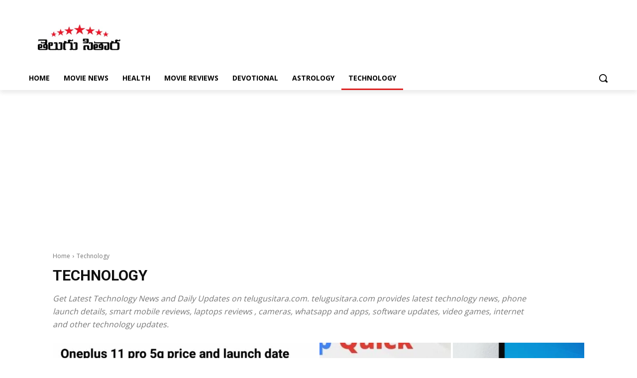

--- FILE ---
content_type: text/html; charset=utf-8
request_url: https://www.google.com/recaptcha/api2/aframe
body_size: 268
content:
<!DOCTYPE HTML><html><head><meta http-equiv="content-type" content="text/html; charset=UTF-8"></head><body><script nonce="mkr1yWaQ96vUA_7N83C44A">/** Anti-fraud and anti-abuse applications only. See google.com/recaptcha */ try{var clients={'sodar':'https://pagead2.googlesyndication.com/pagead/sodar?'};window.addEventListener("message",function(a){try{if(a.source===window.parent){var b=JSON.parse(a.data);var c=clients[b['id']];if(c){var d=document.createElement('img');d.src=c+b['params']+'&rc='+(localStorage.getItem("rc::a")?sessionStorage.getItem("rc::b"):"");window.document.body.appendChild(d);sessionStorage.setItem("rc::e",parseInt(sessionStorage.getItem("rc::e")||0)+1);localStorage.setItem("rc::h",'1769396661902');}}}catch(b){}});window.parent.postMessage("_grecaptcha_ready", "*");}catch(b){}</script></body></html>